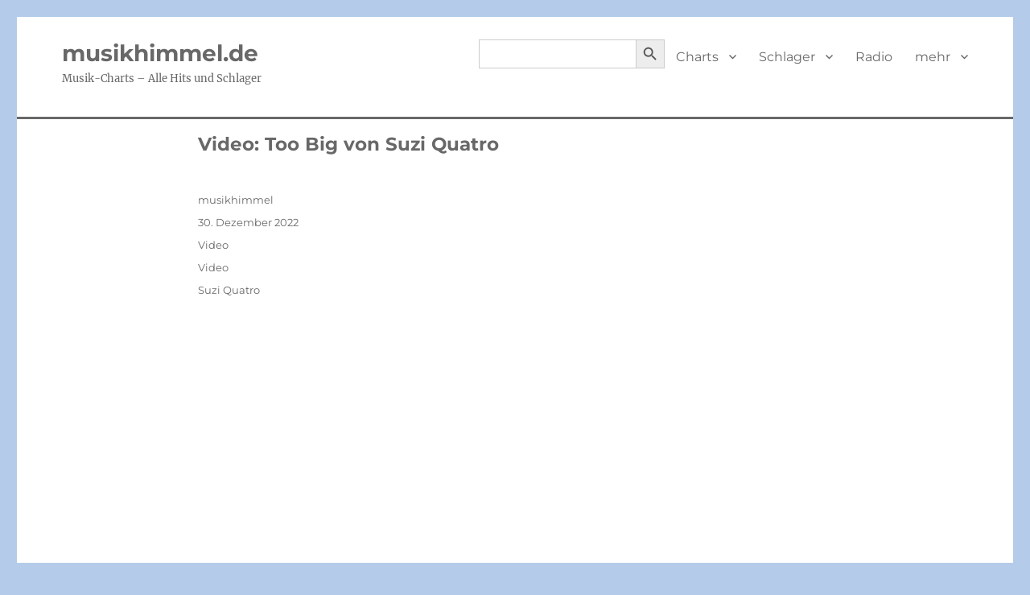

--- FILE ---
content_type: text/html; charset=UTF-8
request_url: https://musikhimmel.de/video-too-big-von-suzi-quatro/
body_size: 7391
content:
<!DOCTYPE html>
<html lang="de" class="no-js">
<head>
	<meta charset="UTF-8">
	<meta name="viewport" content="width=device-width, initial-scale=1.0">
	<link rel="profile" href="https://gmpg.org/xfn/11">
		<script>(function(html){html.className=html.className.replace(/\bno-js\b/,'js')})(document.documentElement)</script>
<title>Video: Too Big von Suzi Quatro &#8211; musikhimmel.de</title>
<meta name='robots' content='max-image-preview:large' />
<link rel="alternate" type="application/rss+xml" title="musikhimmel.de &raquo; Feed" href="https://musikhimmel.de/feed/" />
<style id='wp-img-auto-sizes-contain-inline-css'>img:is([sizes=auto i],[sizes^="auto," i]){contain-intrinsic-size:3000px 1500px}</style>
<style id='classic-theme-styles-inline-css'>/*! This file is auto-generated */
.wp-block-button__link{color:#fff;background-color:#32373c;border-radius:9999px;box-shadow:none;text-decoration:none;padding:calc(.667em + 2px) calc(1.333em + 2px);font-size:1.125em}.wp-block-file__button{background:#32373c;color:#fff;text-decoration:none}</style>
<link rel='stylesheet' id='wpacu-combined-css-head-1' href='https://musikhimmel.de/wp-content/cache/asset-cleanup/css/head-fe883b1c5ad0dbc9087c1fdeb00476b3a98a9af2.css' type='text/css' media='all' />







<script id="seo-automated-link-building-js-extra">var seoAutomatedLinkBuilding={"ajaxUrl":"https://musikhimmel.de/wp-admin/admin-ajax.php"}</script>
<script id="twentysixteen-script-js-extra">var screenReaderText={"expand":"Untermen\u00fc \u00f6ffnen","collapse":"Untermen\u00fc schlie\u00dfen"}</script>
<script src="https://musikhimmel.de/wp-content/cache/asset-cleanup/js/item/twentysixteen__js__functions-js-v1399ef5ed3bde61921f119b99fbdd09766de65d4.js" id="twentysixteen-script-js" defer data-wp-strategy="defer"></script>
<script id="__ytprefs__-js-extra">var _EPYT_={"ajaxurl":"https://musikhimmel.de/wp-admin/admin-ajax.php","security":"d1b461005b","gallery_scrolloffset":"20","eppathtoscripts":"https://musikhimmel.de/wp-content/plugins/youtube-embed-plus-pro/scripts/","eppath":"https://musikhimmel.de/wp-content/plugins/youtube-embed-plus-pro/","epresponsiveselector":"[\"iframe.__youtube_prefs__\",\"iframe[src*='youtube.com']\",\"iframe[src*='youtube-nocookie.com']\",\"iframe[data-ep-src*='youtube.com']\",\"iframe[data-ep-src*='youtube-nocookie.com']\",\"iframe[data-ep-gallerysrc*='youtube.com']\"]","epdovol":"1","version":"14.2.3.2","evselector":"iframe.__youtube_prefs__[src], iframe[src*=\"youtube.com/embed/\"], iframe[src*=\"youtube-nocookie.com/embed/\"]","ajax_compat":"","maxres_facade":"eager","ytapi_load":"light","pause_others":"","stopMobileBuffer":"1","facade_mode":"","not_live_on_channel":"","not_live_showtime":"180","dshpre":"1"}</script>
<script id='wpacu-combined-js-head-group-1' src='https://musikhimmel.de/wp-content/cache/asset-cleanup/js/head-a7748ff01b6f376b294328757284ad896bb49614.js'></script><link rel="https://api.w.org/" href="https://musikhimmel.de/wp-json/" /><link rel="alternate" title="JSON" type="application/json" href="https://musikhimmel.de/wp-json/wp/v2/posts/89647" /><link rel="EditURI" type="application/rsd+xml" title="RSD" href="https://musikhimmel.de/xmlrpc.php?rsd" />
<meta name="generator" content="WordPress 6.9" />
<link rel='shortlink' href='https://musikhimmel.de/?p=89647' />
<link rel="canonical" href="https://musikhimmel.de/video-too-big-von-suzi-quatro/" />
<!-- HFCM by 99 Robots - Snippet # 9: Werbebitte -->
<script async src="https://fundingchoicesmessages.google.com/i/pub-3582162079847852?ers=1"></script><script>(function(){function signalGooglefcPresent(){if(!window.frames.googlefcPresent){if(document.body){const iframe=document.createElement('iframe');iframe.style='width: 0; height: 0; border: none; z-index: -1000; left: -1000px; top: -1000px;';iframe.style.display='none';iframe.name='googlefcPresent';document.body.appendChild(iframe)}else{setTimeout(signalGooglefcPresent,0)}}}signalGooglefcPresent()})()</script>
<!-- /end HFCM by 99 Robots -->
<!-- Analytics by WP Statistics - https://wp-statistics.com -->
<style id="custom-background-css">body.custom-background{background-color:#b4ccea}</style>
			<style id="wp-custom-css">#masthead{padding-top:0px!important;padding-bottom:12px!important}.home article{margin-bottom:20px!important}.site-header{padding-top:12px!important;padding-bottom:12px!important;border-bottom:3px solid!important;margin-bottom:16px!important}a:link{box-shadow:none}a:visited{box-shadow:none}a:hover{box-shadow:none}.site-info{visibility:hidden!important}</style>
					<style type="text/css">
					</style>
		<style id='global-styles-inline-css'>:root{--wp--preset--aspect-ratio--square:1;--wp--preset--aspect-ratio--4-3:4/3;--wp--preset--aspect-ratio--3-4:3/4;--wp--preset--aspect-ratio--3-2:3/2;--wp--preset--aspect-ratio--2-3:2/3;--wp--preset--aspect-ratio--16-9:16/9;--wp--preset--aspect-ratio--9-16:9/16;--wp--preset--color--black:#000000;--wp--preset--color--cyan-bluish-gray:#abb8c3;--wp--preset--color--white:#fff;--wp--preset--color--pale-pink:#f78da7;--wp--preset--color--vivid-red:#cf2e2e;--wp--preset--color--luminous-vivid-orange:#ff6900;--wp--preset--color--luminous-vivid-amber:#fcb900;--wp--preset--color--light-green-cyan:#7bdcb5;--wp--preset--color--vivid-green-cyan:#00d084;--wp--preset--color--pale-cyan-blue:#8ed1fc;--wp--preset--color--vivid-cyan-blue:#0693e3;--wp--preset--color--vivid-purple:#9b51e0;--wp--preset--color--dark-gray:#1a1a1a;--wp--preset--color--medium-gray:#686868;--wp--preset--color--light-gray:#e5e5e5;--wp--preset--color--blue-gray:#4d545c;--wp--preset--color--bright-blue:#007acc;--wp--preset--color--light-blue:#9adffd;--wp--preset--color--dark-brown:#402b30;--wp--preset--color--medium-brown:#774e24;--wp--preset--color--dark-red:#640c1f;--wp--preset--color--bright-red:#ff675f;--wp--preset--color--yellow:#ffef8e;--wp--preset--gradient--vivid-cyan-blue-to-vivid-purple:linear-gradient(135deg,rgb(6,147,227) 0%,rgb(155,81,224) 100%);--wp--preset--gradient--light-green-cyan-to-vivid-green-cyan:linear-gradient(135deg,rgb(122,220,180) 0%,rgb(0,208,130) 100%);--wp--preset--gradient--luminous-vivid-amber-to-luminous-vivid-orange:linear-gradient(135deg,rgb(252,185,0) 0%,rgb(255,105,0) 100%);--wp--preset--gradient--luminous-vivid-orange-to-vivid-red:linear-gradient(135deg,rgb(255,105,0) 0%,rgb(207,46,46) 100%);--wp--preset--gradient--very-light-gray-to-cyan-bluish-gray:linear-gradient(135deg,rgb(238,238,238) 0%,rgb(169,184,195) 100%);--wp--preset--gradient--cool-to-warm-spectrum:linear-gradient(135deg,rgb(74,234,220) 0%,rgb(151,120,209) 20%,rgb(207,42,186) 40%,rgb(238,44,130) 60%,rgb(251,105,98) 80%,rgb(254,248,76) 100%);--wp--preset--gradient--blush-light-purple:linear-gradient(135deg,rgb(255,206,236) 0%,rgb(152,150,240) 100%);--wp--preset--gradient--blush-bordeaux:linear-gradient(135deg,rgb(254,205,165) 0%,rgb(254,45,45) 50%,rgb(107,0,62) 100%);--wp--preset--gradient--luminous-dusk:linear-gradient(135deg,rgb(255,203,112) 0%,rgb(199,81,192) 50%,rgb(65,88,208) 100%);--wp--preset--gradient--pale-ocean:linear-gradient(135deg,rgb(255,245,203) 0%,rgb(182,227,212) 50%,rgb(51,167,181) 100%);--wp--preset--gradient--electric-grass:linear-gradient(135deg,rgb(202,248,128) 0%,rgb(113,206,126) 100%);--wp--preset--gradient--midnight:linear-gradient(135deg,rgb(2,3,129) 0%,rgb(40,116,252) 100%);--wp--preset--font-size--small:13px;--wp--preset--font-size--medium:20px;--wp--preset--font-size--large:36px;--wp--preset--font-size--x-large:42px;--wp--preset--spacing--20:0.44rem;--wp--preset--spacing--30:0.67rem;--wp--preset--spacing--40:1rem;--wp--preset--spacing--50:1.5rem;--wp--preset--spacing--60:2.25rem;--wp--preset--spacing--70:3.38rem;--wp--preset--spacing--80:5.06rem;--wp--preset--shadow--natural:6px 6px 9px rgba(0, 0, 0, 0.2);--wp--preset--shadow--deep:12px 12px 50px rgba(0, 0, 0, 0.4);--wp--preset--shadow--sharp:6px 6px 0px rgba(0, 0, 0, 0.2);--wp--preset--shadow--outlined:6px 6px 0px -3px rgb(255, 255, 255), 6px 6px rgb(0, 0, 0);--wp--preset--shadow--crisp:6px 6px 0px rgb(0, 0, 0)}:where(.is-layout-flex){gap:.5em}:where(.is-layout-grid){gap:.5em}body .is-layout-flex{display:flex}.is-layout-flex{flex-wrap:wrap;align-items:center}.is-layout-flex>:is(*,div){margin:0}body .is-layout-grid{display:grid}.is-layout-grid>:is(*,div){margin:0}:where(.wp-block-columns.is-layout-flex){gap:2em}:where(.wp-block-columns.is-layout-grid){gap:2em}:where(.wp-block-post-template.is-layout-flex){gap:1.25em}:where(.wp-block-post-template.is-layout-grid){gap:1.25em}.has-black-color{color:var(--wp--preset--color--black)!important}.has-cyan-bluish-gray-color{color:var(--wp--preset--color--cyan-bluish-gray)!important}.has-white-color{color:var(--wp--preset--color--white)!important}.has-pale-pink-color{color:var(--wp--preset--color--pale-pink)!important}.has-vivid-red-color{color:var(--wp--preset--color--vivid-red)!important}.has-luminous-vivid-orange-color{color:var(--wp--preset--color--luminous-vivid-orange)!important}.has-luminous-vivid-amber-color{color:var(--wp--preset--color--luminous-vivid-amber)!important}.has-light-green-cyan-color{color:var(--wp--preset--color--light-green-cyan)!important}.has-vivid-green-cyan-color{color:var(--wp--preset--color--vivid-green-cyan)!important}.has-pale-cyan-blue-color{color:var(--wp--preset--color--pale-cyan-blue)!important}.has-vivid-cyan-blue-color{color:var(--wp--preset--color--vivid-cyan-blue)!important}.has-vivid-purple-color{color:var(--wp--preset--color--vivid-purple)!important}.has-black-background-color{background-color:var(--wp--preset--color--black)!important}.has-cyan-bluish-gray-background-color{background-color:var(--wp--preset--color--cyan-bluish-gray)!important}.has-white-background-color{background-color:var(--wp--preset--color--white)!important}.has-pale-pink-background-color{background-color:var(--wp--preset--color--pale-pink)!important}.has-vivid-red-background-color{background-color:var(--wp--preset--color--vivid-red)!important}.has-luminous-vivid-orange-background-color{background-color:var(--wp--preset--color--luminous-vivid-orange)!important}.has-luminous-vivid-amber-background-color{background-color:var(--wp--preset--color--luminous-vivid-amber)!important}.has-light-green-cyan-background-color{background-color:var(--wp--preset--color--light-green-cyan)!important}.has-vivid-green-cyan-background-color{background-color:var(--wp--preset--color--vivid-green-cyan)!important}.has-pale-cyan-blue-background-color{background-color:var(--wp--preset--color--pale-cyan-blue)!important}.has-vivid-cyan-blue-background-color{background-color:var(--wp--preset--color--vivid-cyan-blue)!important}.has-vivid-purple-background-color{background-color:var(--wp--preset--color--vivid-purple)!important}.has-black-border-color{border-color:var(--wp--preset--color--black)!important}.has-cyan-bluish-gray-border-color{border-color:var(--wp--preset--color--cyan-bluish-gray)!important}.has-white-border-color{border-color:var(--wp--preset--color--white)!important}.has-pale-pink-border-color{border-color:var(--wp--preset--color--pale-pink)!important}.has-vivid-red-border-color{border-color:var(--wp--preset--color--vivid-red)!important}.has-luminous-vivid-orange-border-color{border-color:var(--wp--preset--color--luminous-vivid-orange)!important}.has-luminous-vivid-amber-border-color{border-color:var(--wp--preset--color--luminous-vivid-amber)!important}.has-light-green-cyan-border-color{border-color:var(--wp--preset--color--light-green-cyan)!important}.has-vivid-green-cyan-border-color{border-color:var(--wp--preset--color--vivid-green-cyan)!important}.has-pale-cyan-blue-border-color{border-color:var(--wp--preset--color--pale-cyan-blue)!important}.has-vivid-cyan-blue-border-color{border-color:var(--wp--preset--color--vivid-cyan-blue)!important}.has-vivid-purple-border-color{border-color:var(--wp--preset--color--vivid-purple)!important}.has-vivid-cyan-blue-to-vivid-purple-gradient-background{background:var(--wp--preset--gradient--vivid-cyan-blue-to-vivid-purple)!important}.has-light-green-cyan-to-vivid-green-cyan-gradient-background{background:var(--wp--preset--gradient--light-green-cyan-to-vivid-green-cyan)!important}.has-luminous-vivid-amber-to-luminous-vivid-orange-gradient-background{background:var(--wp--preset--gradient--luminous-vivid-amber-to-luminous-vivid-orange)!important}.has-luminous-vivid-orange-to-vivid-red-gradient-background{background:var(--wp--preset--gradient--luminous-vivid-orange-to-vivid-red)!important}.has-very-light-gray-to-cyan-bluish-gray-gradient-background{background:var(--wp--preset--gradient--very-light-gray-to-cyan-bluish-gray)!important}.has-cool-to-warm-spectrum-gradient-background{background:var(--wp--preset--gradient--cool-to-warm-spectrum)!important}.has-blush-light-purple-gradient-background{background:var(--wp--preset--gradient--blush-light-purple)!important}.has-blush-bordeaux-gradient-background{background:var(--wp--preset--gradient--blush-bordeaux)!important}.has-luminous-dusk-gradient-background{background:var(--wp--preset--gradient--luminous-dusk)!important}.has-pale-ocean-gradient-background{background:var(--wp--preset--gradient--pale-ocean)!important}.has-electric-grass-gradient-background{background:var(--wp--preset--gradient--electric-grass)!important}.has-midnight-gradient-background{background:var(--wp--preset--gradient--midnight)!important}.has-small-font-size{font-size:var(--wp--preset--font-size--small)!important}.has-medium-font-size{font-size:var(--wp--preset--font-size--medium)!important}.has-large-font-size{font-size:var(--wp--preset--font-size--large)!important}.has-x-large-font-size{font-size:var(--wp--preset--font-size--x-large)!important}</style>
</head>

<body data-rsssl=1 class="wp-singular post-template-default single single-post postid-89647 single-format-video custom-background wp-embed-responsive wp-theme-twentysixteen twentysixteen no-sidebar">
<div id="page" class="site">
	<div class="site-inner">
		<a class="skip-link screen-reader-text" href="#content">
			Zum Inhalt springen		</a>

		<header id="masthead" class="site-header">
			<div class="site-header-main">
				<div class="site-branding">
											<p class="site-title"><a href="https://musikhimmel.de/" rel="home" >musikhimmel.de</a></p>
												<p class="site-description">Musik-Charts &#8211; Alle Hits und Schlager</p>
									</div><!-- .site-branding -->

									<button id="menu-toggle" class="menu-toggle">Menü</button>

					<div id="site-header-menu" class="site-header-menu">
													<nav id="site-navigation" class="main-navigation" aria-label="Primäres Menü">
								<div class="menu-menue1-container"><ul id="menu-menue1" class="primary-menu"><li class=" astm-search-menu is-menu default is-first menu-item"><form  class="is-search-form is-form-style is-form-style-3 is-form-id-66752 " action="https://musikhimmel.de/" method="get" role="search" ><label for="is-search-input-66752"><span class="is-screen-reader-text">Search for:</span><input  type="search" id="is-search-input-66752" name="s" value="" class="is-search-input" placeholder="" autocomplete=off /></label><button type="submit" class="is-search-submit"><span class="is-screen-reader-text">Search Button</span><span class="is-search-icon"><svg focusable="false" aria-label="Search" xmlns="http://www.w3.org/2000/svg" viewBox="0 0 24 24" width="24px"><path d="M15.5 14h-.79l-.28-.27C15.41 12.59 16 11.11 16 9.5 16 5.91 13.09 3 9.5 3S3 5.91 3 9.5 5.91 16 9.5 16c1.61 0 3.09-.59 4.23-1.57l.27.28v.79l5 4.99L20.49 19l-4.99-5zm-6 0C7.01 14 5 11.99 5 9.5S7.01 5 9.5 5 14 7.01 14 9.5 11.99 14 9.5 14z"></path></svg></span></button><input type="hidden" name="id" value="66752" /></form><div class="search-close"></div></li><li id="menu-item-241" class="menu-item menu-item-type-post_type menu-item-object-post menu-item-has-children menu-item-241"><a href="https://musikhimmel.de/chart-hits/">Charts</a>
<ul class="sub-menu">
	<li id="menu-item-237" class="menu-item menu-item-type-post_type menu-item-object-post menu-item-237"><a href="https://musikhimmel.de/chart-hits-60er/">60er Charts</a></li>
	<li id="menu-item-785" class="menu-item menu-item-type-post_type menu-item-object-post menu-item-785"><a href="https://musikhimmel.de/chart-hits-70er/">70er Charts</a></li>
	<li id="menu-item-1371" class="menu-item menu-item-type-post_type menu-item-object-post menu-item-1371"><a href="https://musikhimmel.de/chart-hits-80er/">80er Charts</a></li>
	<li id="menu-item-1441" class="menu-item menu-item-type-post_type menu-item-object-post menu-item-1441"><a href="https://musikhimmel.de/chart-hits-90er/">90er Charts</a></li>
	<li id="menu-item-1667" class="menu-item menu-item-type-post_type menu-item-object-post menu-item-1667"><a href="https://musikhimmel.de/chart-hits-2000er/">2000er Charts</a></li>
	<li id="menu-item-1928" class="menu-item menu-item-type-post_type menu-item-object-post menu-item-1928"><a href="https://musikhimmel.de/charts-hits-2010er/">2010er Charts</a></li>
	<li id="menu-item-56263" class="menu-item menu-item-type-post_type menu-item-object-post menu-item-56263"><a href="https://musikhimmel.de/chart-hits-2020er/">2020er Charts</a></li>
</ul>
</li>
<li id="menu-item-251" class="menu-item menu-item-type-post_type menu-item-object-post menu-item-has-children menu-item-251"><a href="https://musikhimmel.de/schlager/">Schlager</a>
<ul class="sub-menu">
	<li id="menu-item-1531" class="menu-item menu-item-type-post_type menu-item-object-post menu-item-1531"><a href="https://musikhimmel.de/schlager-30er/">30er Schlager</a></li>
	<li id="menu-item-1578" class="menu-item menu-item-type-post_type menu-item-object-post menu-item-1578"><a href="https://musikhimmel.de/schlager-40er/">40er Schlager</a></li>
	<li id="menu-item-1486" class="menu-item menu-item-type-post_type menu-item-object-post menu-item-1486"><a href="https://musikhimmel.de/schlager-50er/">50er Schlager</a></li>
	<li id="menu-item-367" class="menu-item menu-item-type-post_type menu-item-object-post menu-item-367"><a href="https://musikhimmel.de/schlager-60er/">60er Schlager</a></li>
	<li id="menu-item-248" class="menu-item menu-item-type-post_type menu-item-object-post menu-item-248"><a href="https://musikhimmel.de/schlager-70er/">70er Schlager</a></li>
	<li id="menu-item-257" class="menu-item menu-item-type-post_type menu-item-object-post menu-item-257"><a href="https://musikhimmel.de/schlager-80er/">80er Schlager</a></li>
	<li id="menu-item-256" class="menu-item menu-item-type-post_type menu-item-object-post menu-item-256"><a href="https://musikhimmel.de/schlager-90er/">90er Schlager</a></li>
	<li id="menu-item-290" class="menu-item menu-item-type-post_type menu-item-object-post menu-item-290"><a href="https://musikhimmel.de/schlager-2000er/">2000er Schlager</a></li>
	<li id="menu-item-307" class="menu-item menu-item-type-post_type menu-item-object-post menu-item-307"><a href="https://musikhimmel.de/schlager-2010er/">2010er Schlager</a></li>
	<li id="menu-item-67045" class="menu-item menu-item-type-post_type menu-item-object-post menu-item-67045"><a href="https://musikhimmel.de/schlager-2020er/">2020er Schlager</a></li>
</ul>
</li>
<li id="menu-item-63794" class="menu-item menu-item-type-post_type menu-item-object-page menu-item-63794"><a href="https://musikhimmel.de/musikhimmel-radio/">Radio</a></li>
<li id="menu-item-62514" class="menu-item menu-item-type-custom menu-item-object-custom menu-item-home menu-item-has-children menu-item-62514"><a href="https://musikhimmel.de">mehr</a>
<ul class="sub-menu">
	<li id="menu-item-1706" class="menu-item menu-item-type-post_type menu-item-object-post menu-item-1706"><a href="https://musikhimmel.de/nummer-eins-hits/">Nr.1-Hits</a></li>
	<li id="menu-item-471" class="menu-item menu-item-type-post_type menu-item-object-post menu-item-471"><a href="https://musikhimmel.de/sommerhits/">Sommerhits</a></li>
	<li id="menu-item-5385" class="menu-item menu-item-type-post_type menu-item-object-post menu-item-5385"><a href="https://musikhimmel.de/albumcharts/">Albumcharts</a></li>
	<li id="menu-item-27" class="menu-item menu-item-type-post_type menu-item-object-page menu-item-27"><a href="https://musikhimmel.de/impressum/">Impressum</a></li>
	<li id="menu-item-78290" class="menu-item menu-item-type-post_type menu-item-object-page menu-item-78290"><a href="https://musikhimmel.de/ueber-uns/">Über uns</a></li>
	<li id="menu-item-34" class="menu-item menu-item-type-post_type menu-item-object-page menu-item-privacy-policy menu-item-34"><a rel="privacy-policy" href="https://musikhimmel.de/datenschutz/">Daten</a></li>
	<li id="menu-item-73479" class="menu-item menu-item-type-post_type menu-item-object-post menu-item-73479"><a href="https://musikhimmel.de/songs-zu-bestimmten-themen/">Thema</a></li>
	<li id="menu-item-64096" class="menu-item menu-item-type-post_type menu-item-object-page menu-item-64096"><a href="https://musikhimmel.de/musikrichtungen/">Musikrichtungen</a></li>
	<li id="menu-item-73443" class="menu-item menu-item-type-post_type menu-item-object-post menu-item-73443"><a href="https://musikhimmel.de/ddr-hitparade-die-ost-charts/">DDR-Charts</a></li>
	<li id="menu-item-73444" class="menu-item menu-item-type-post_type menu-item-object-post menu-item-73444"><a href="https://musikhimmel.de/filmmusik/">Filmmusik</a></li>
	<li id="menu-item-73442" class="menu-item menu-item-type-post_type menu-item-object-post menu-item-73442"><a href="https://musikhimmel.de/schlechteste-lieder-aller-zeiten/">Schlechteste Lieder</a></li>
	<li id="menu-item-73445" class="menu-item menu-item-type-post_type menu-item-object-post menu-item-73445"><a href="https://musikhimmel.de/weihnachtshits/">Weihnachtshits</a></li>
	<li id="menu-item-95816" class="menu-item menu-item-type-post_type menu-item-object-post menu-item-95816"><a href="https://musikhimmel.de/discographien-alle-chart-hits-der-stars/">Discographien</a></li>
</ul>
</li>
</ul></div>							</nav><!-- .main-navigation -->
						
											</div><!-- .site-header-menu -->
							</div><!-- .site-header-main -->

					</header><!-- .site-header -->

		<div id="content" class="site-content">

<div id="primary" class="content-area">
	<main id="main" class="site-main">
		
<article id="post-89647" class="post-89647 post type-post status-publish format-video hentry category-video tag-suzi-quatro post_format-post-format-video">
	<header class="entry-header">
		<h1 class="entry-title">Video: Too Big von Suzi Quatro</h1>	</header><!-- .entry-header -->

	
	
	<div class="entry-content">
		<p><figure class="wp-block-embed wp-block-embed-youtube is-type-video is-provider-youtube epyt-figure"><div class="wp-block-embed__wrapper"><div class="epyt-video-wrapper"><iframe  style="display: block; margin: 0px auto;"  id="_ytid_42850"  width="840" height="630"  data-origwidth="840" data-origheight="630"  data-relstop="1" src="https://www.youtube.com/embed/QzsmWimL2qo?enablejsapi=1&origin=https://musikhimmel.de&autoplay=0&cc_load_policy=0&cc_lang_pref=&iv_load_policy=1&loop=0&rel=0&fs=1&playsinline=0&autohide=2&hl=de_DE&theme=dark&color=red&controls=1&" class="__youtube_prefs__  no-lazyload" title="Suzi Quatro - Too Big (Re-Sync)"  allow="fullscreen; accelerometer; autoplay; clipboard-write; encrypted-media; gyroscope; picture-in-picture; web-share" referrerpolicy="strict-origin-when-cross-origin" allowfullscreen data-no-lazy="1" data-skipgform_ajax_framebjll=""></iframe></div></div></figure><span itemprop="video" itemscope itemtype="http://schema.org/VideoObject"><meta itemprop="embedUrl" content="https://www.youtube.com/embed/QzsmWimL2qo"><meta itemprop="name" content=""><meta itemprop="description" content="YouTube video"><meta itemprop="thumbnailUrl" content="https://i.ytimg.com/vi/QzsmWimL2qo/0.jpg"><meta itemprop="duration" content=""><meta itemprop="uploadDate" content=""></span><!--Ads1--></p>
	</div><!-- .entry-content -->

	<footer class="entry-footer">
		<span class="byline"><span class="screen-reader-text">Autor </span><span class="author vcard"><a class="url fn n" href="#">musikhimmel</a></span></span><span class="posted-on"><span class="screen-reader-text">Veröffentlicht am </span><a href="https://musikhimmel.de/video-too-big-von-suzi-quatro/" rel="bookmark"><time class="entry-date published updated" datetime="2022-12-30T16:40:45+01:00">30. Dezember 2022</time></a></span><span class="entry-format"><span class="screen-reader-text">Format </span><a href="https://musikhimmel.de/type/video/">Video</a></span><span class="cat-links"><span class="screen-reader-text">Kategorien </span><a href="https://musikhimmel.de/category/video/" rel="category tag">Video</a></span><span class="tags-links"><span class="screen-reader-text">Schlagwörter </span><a href="https://musikhimmel.de/tag/suzi-quatro/" rel="tag">Suzi Quatro</a></span>			</footer><!-- .entry-footer -->
</article><!-- #post-89647 -->

	<nav class="navigation post-navigation" aria-label="Beiträge">
		<h2 class="screen-reader-text">Beitrags-Navigation</h2>
		<div class="nav-links"><div class="nav-previous"><a href="https://musikhimmel.de/video-merry-xmas-everybody-von-slade/" rel="prev"><span class="meta-nav" aria-hidden="true">Zurück</span> <span class="screen-reader-text">Vorheriger Beitrag:</span> <span class="post-title">Video: Merry Xmas Everybody von Slade</span></a></div><div class="nav-next"><a href="https://musikhimmel.de/video-the-loco-motion-von-grand-funk/" rel="next"><span class="meta-nav" aria-hidden="true">Weiter</span> <span class="screen-reader-text">Nächster Beitrag:</span> <span class="post-title">Video: The Loco-Motion von Grand Funk</span></a></div></div>
	</nav>
	</main><!-- .site-main -->

	
</div><!-- .content-area -->



		</div><!-- .site-content -->

		<footer id="colophon" class="site-footer">
							<nav class="main-navigation" aria-label="Primäres Footer-Menü">
					<div class="menu-menue1-container"><ul id="menu-menue1-1" class="primary-menu"><li class=" astm-search-menu is-menu default is-first menu-item"><form  class="is-search-form is-form-style is-form-style-3 is-form-id-66752 " action="https://musikhimmel.de/" method="get" role="search" ><label for="is-search-input-66752"><span class="is-screen-reader-text">Search for:</span><input  type="search" id="is-search-input-66752" name="s" value="" class="is-search-input" placeholder="" autocomplete=off /></label><button type="submit" class="is-search-submit"><span class="is-screen-reader-text">Search Button</span><span class="is-search-icon"><svg focusable="false" aria-label="Search" xmlns="http://www.w3.org/2000/svg" viewBox="0 0 24 24" width="24px"><path d="M15.5 14h-.79l-.28-.27C15.41 12.59 16 11.11 16 9.5 16 5.91 13.09 3 9.5 3S3 5.91 3 9.5 5.91 16 9.5 16c1.61 0 3.09-.59 4.23-1.57l.27.28v.79l5 4.99L20.49 19l-4.99-5zm-6 0C7.01 14 5 11.99 5 9.5S7.01 5 9.5 5 14 7.01 14 9.5 11.99 14 9.5 14z"></path></svg></span></button><input type="hidden" name="id" value="66752" /></form><div class="search-close"></div></li><li class="menu-item menu-item-type-post_type menu-item-object-post menu-item-has-children menu-item-241"><a href="https://musikhimmel.de/chart-hits/">Charts</a>
<ul class="sub-menu">
	<li class="menu-item menu-item-type-post_type menu-item-object-post menu-item-237"><a href="https://musikhimmel.de/chart-hits-60er/">60er Charts</a></li>
	<li class="menu-item menu-item-type-post_type menu-item-object-post menu-item-785"><a href="https://musikhimmel.de/chart-hits-70er/">70er Charts</a></li>
	<li class="menu-item menu-item-type-post_type menu-item-object-post menu-item-1371"><a href="https://musikhimmel.de/chart-hits-80er/">80er Charts</a></li>
	<li class="menu-item menu-item-type-post_type menu-item-object-post menu-item-1441"><a href="https://musikhimmel.de/chart-hits-90er/">90er Charts</a></li>
	<li class="menu-item menu-item-type-post_type menu-item-object-post menu-item-1667"><a href="https://musikhimmel.de/chart-hits-2000er/">2000er Charts</a></li>
	<li class="menu-item menu-item-type-post_type menu-item-object-post menu-item-1928"><a href="https://musikhimmel.de/charts-hits-2010er/">2010er Charts</a></li>
	<li class="menu-item menu-item-type-post_type menu-item-object-post menu-item-56263"><a href="https://musikhimmel.de/chart-hits-2020er/">2020er Charts</a></li>
</ul>
</li>
<li class="menu-item menu-item-type-post_type menu-item-object-post menu-item-has-children menu-item-251"><a href="https://musikhimmel.de/schlager/">Schlager</a>
<ul class="sub-menu">
	<li class="menu-item menu-item-type-post_type menu-item-object-post menu-item-1531"><a href="https://musikhimmel.de/schlager-30er/">30er Schlager</a></li>
	<li class="menu-item menu-item-type-post_type menu-item-object-post menu-item-1578"><a href="https://musikhimmel.de/schlager-40er/">40er Schlager</a></li>
	<li class="menu-item menu-item-type-post_type menu-item-object-post menu-item-1486"><a href="https://musikhimmel.de/schlager-50er/">50er Schlager</a></li>
	<li class="menu-item menu-item-type-post_type menu-item-object-post menu-item-367"><a href="https://musikhimmel.de/schlager-60er/">60er Schlager</a></li>
	<li class="menu-item menu-item-type-post_type menu-item-object-post menu-item-248"><a href="https://musikhimmel.de/schlager-70er/">70er Schlager</a></li>
	<li class="menu-item menu-item-type-post_type menu-item-object-post menu-item-257"><a href="https://musikhimmel.de/schlager-80er/">80er Schlager</a></li>
	<li class="menu-item menu-item-type-post_type menu-item-object-post menu-item-256"><a href="https://musikhimmel.de/schlager-90er/">90er Schlager</a></li>
	<li class="menu-item menu-item-type-post_type menu-item-object-post menu-item-290"><a href="https://musikhimmel.de/schlager-2000er/">2000er Schlager</a></li>
	<li class="menu-item menu-item-type-post_type menu-item-object-post menu-item-307"><a href="https://musikhimmel.de/schlager-2010er/">2010er Schlager</a></li>
	<li class="menu-item menu-item-type-post_type menu-item-object-post menu-item-67045"><a href="https://musikhimmel.de/schlager-2020er/">2020er Schlager</a></li>
</ul>
</li>
<li class="menu-item menu-item-type-post_type menu-item-object-page menu-item-63794"><a href="https://musikhimmel.de/musikhimmel-radio/">Radio</a></li>
<li class="menu-item menu-item-type-custom menu-item-object-custom menu-item-home menu-item-has-children menu-item-62514"><a href="https://musikhimmel.de">mehr</a>
<ul class="sub-menu">
	<li class="menu-item menu-item-type-post_type menu-item-object-post menu-item-1706"><a href="https://musikhimmel.de/nummer-eins-hits/">Nr.1-Hits</a></li>
	<li class="menu-item menu-item-type-post_type menu-item-object-post menu-item-471"><a href="https://musikhimmel.de/sommerhits/">Sommerhits</a></li>
	<li class="menu-item menu-item-type-post_type menu-item-object-post menu-item-5385"><a href="https://musikhimmel.de/albumcharts/">Albumcharts</a></li>
	<li class="menu-item menu-item-type-post_type menu-item-object-page menu-item-27"><a href="https://musikhimmel.de/impressum/">Impressum</a></li>
	<li class="menu-item menu-item-type-post_type menu-item-object-page menu-item-78290"><a href="https://musikhimmel.de/ueber-uns/">Über uns</a></li>
	<li class="menu-item menu-item-type-post_type menu-item-object-page menu-item-privacy-policy menu-item-34"><a rel="privacy-policy" href="https://musikhimmel.de/datenschutz/">Daten</a></li>
	<li class="menu-item menu-item-type-post_type menu-item-object-post menu-item-73479"><a href="https://musikhimmel.de/songs-zu-bestimmten-themen/">Thema</a></li>
	<li class="menu-item menu-item-type-post_type menu-item-object-page menu-item-64096"><a href="https://musikhimmel.de/musikrichtungen/">Musikrichtungen</a></li>
	<li class="menu-item menu-item-type-post_type menu-item-object-post menu-item-73443"><a href="https://musikhimmel.de/ddr-hitparade-die-ost-charts/">DDR-Charts</a></li>
	<li class="menu-item menu-item-type-post_type menu-item-object-post menu-item-73444"><a href="https://musikhimmel.de/filmmusik/">Filmmusik</a></li>
	<li class="menu-item menu-item-type-post_type menu-item-object-post menu-item-73442"><a href="https://musikhimmel.de/schlechteste-lieder-aller-zeiten/">Schlechteste Lieder</a></li>
	<li class="menu-item menu-item-type-post_type menu-item-object-post menu-item-73445"><a href="https://musikhimmel.de/weihnachtshits/">Weihnachtshits</a></li>
	<li class="menu-item menu-item-type-post_type menu-item-object-post menu-item-95816"><a href="https://musikhimmel.de/discographien-alle-chart-hits-der-stars/">Discographien</a></li>
</ul>
</li>
</ul></div>				</nav><!-- .main-navigation -->
			
			
			<div class="site-info">
								<span class="site-title"><a href="https://musikhimmel.de/" rel="home">musikhimmel.de</a></span>
				<a class="privacy-policy-link" href="https://musikhimmel.de/datenschutz/" rel="privacy-policy">Daten/Cookies</a><span role="separator" aria-hidden="true"></span>				<a href="https://de.wordpress.org/" class="imprint">
					Mit Stolz präsentiert von WordPress				</a>
			</div><!-- .site-info -->
		</footer><!-- .site-footer -->
	</div><!-- .site-inner -->
</div><!-- .site -->

<script type="speculationrules">
{"prefetch":[{"source":"document","where":{"and":[{"href_matches":"/*"},{"not":{"href_matches":["/wp-*.php","/wp-admin/*","/wp-content/uploads/*","/wp-content/*","/wp-content/plugins/*","/wp-content/themes/twentysixteen/*","/*\\?(.+)"]}},{"not":{"selector_matches":"a[rel~=\"nofollow\"]"}},{"not":{"selector_matches":".no-prefetch, .no-prefetch a"}}]},"eagerness":"conservative"}]}
</script>
<script id="wp-statistics-tracker-js-extra">var WP_Statistics_Tracker_Object={"requestUrl":"https://musikhimmel.de","ajaxUrl":"https://musikhimmel.de/wp-admin/admin-ajax.php","hitParams":{"wp_statistics_hit":1,"source_type":"post","source_id":89647,"search_query":"","signature":"4a1386128506b745c74f5965ad7317c8","action":"wp_statistics_hit_record"},"option":{"dntEnabled":"","bypassAdBlockers":"1","consentIntegration":{"name":null,"status":[]},"isPreview":!1,"userOnline":!1,"trackAnonymously":!1,"isWpConsentApiActive":!1,"consentLevel":""},"isLegacyEventLoaded":"","customEventAjaxUrl":"https://musikhimmel.de/wp-admin/admin-ajax.php?action=wp_statistics_custom_event&nonce=12d7d4776e","onlineParams":{"wp_statistics_hit":1,"source_type":"post","source_id":89647,"search_query":"","signature":"4a1386128506b745c74f5965ad7317c8","action":"wp_statistics_online_check"},"jsCheckTime":"60000"}</script>
<script data-wpacu-to-be-preloaded-basic='1' id='wpacu-combined-js-body-group-1' src='https://musikhimmel.de/wp-content/cache/asset-cleanup/js/body-fc30749ccace13afa51809197bfebd3839f9afbc.js'></script></body>
</html>

<!-- Dynamic page generated in 1.931 seconds. -->
<!-- Cached page generated by WP-Super-Cache on 2025-12-06 03:53:42 -->

<!-- Compression = gzip -->

--- FILE ---
content_type: application/javascript; charset=utf-8
request_url: https://fundingchoicesmessages.google.com/f/AGSKWxVZk6v6DKTyZbXHysnzFad5WfAvloP9_KP7YwNrXKDR25Qk9syJuVRafDNtiw93QJ69ncr9HdMDMkDn1y-G8UBff9cZoCuluUuGYq_iGwJenkRK2z1VAQK4WPUtWPBxXVDPwimpfm6Otl6hcvYTbXWv1JJVUnxJSbDYe5ccxHkxrGgWINmx_bIb3qsf/_.ke/ads//global/ads..es/adv/.adspace._adhoc?
body_size: -1291
content:
window['521ad544-a6cc-46d9-af34-b8510ddfd145'] = true;